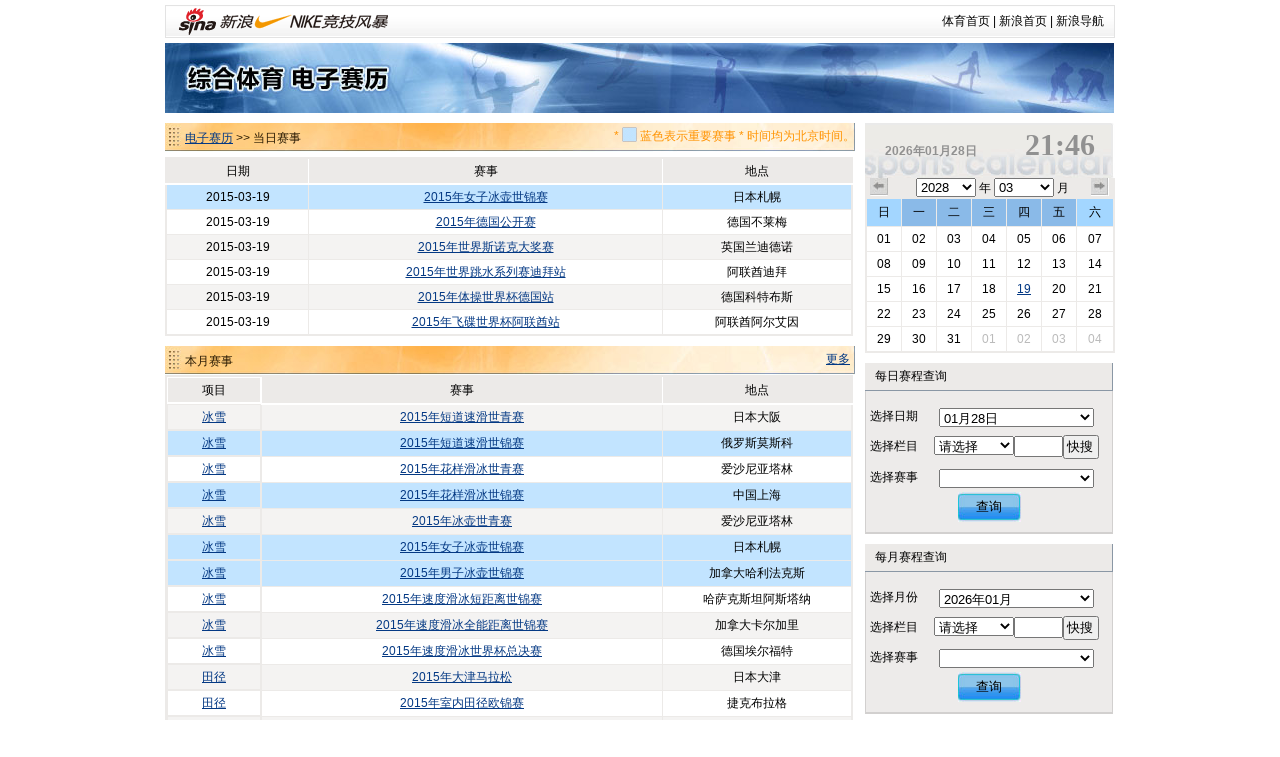

--- FILE ---
content_type: text/html
request_url: https://match.sports.sina.com.cn/calendar/index.php?date=2015-03-19&lm=%EF%BF%BD%EF%BF%BD%EF%BF%BD%EF%BF%BD%EF%BF%BD%EF%BF%BD&dpc=1
body_size: 7063
content:
<!DOCTYPE html PUBLIC "-//W3C//DTD XHTML 1.0 Transitional//EN" "http://www.w3.org/TR/xhtml1/DTD/xhtml1-transitional.dtd">
<html xmlns="http://www.w3.org/1999/xhtml">
<head>
<meta http-equiv="Content-Type" content="text/html; charset=gbk" />
<title>电子赛历_新浪体育_新浪网</title>
<meta name="keywords" content="体育,体育新闻,NIKE新浪竞技风暴,奥运,2008,北京奥运,奥运会" />
<meta name="description" content="新浪体育提供最快速最全面最专业的体育新闻和赛事报道，主要有以下栏目：国内足球、国际足球、篮球、NBA、综合体育、奥运、F1、网球、高尔夫、棋牌、彩票、视频、图片、博客、社区论坛" />

<link href="/public/css/calendar/basic.css" rel="stylesheet" type="text/css" />
<!-- <script type="text/javascript" src="http://ajax.googleapis.com/ajax/libs/jquery/1.4.0/jquery.min.js"></script> -->
<script type="text/javascript" src="http://data.ent.sina.com.cn/js/jq/jquery-1.2.6.js"></script>

<style type="text/css">
h3.sec_title{
font-weight:normal;
}

h3.sb_title{
font-weight:normal;
}

</style>
</head>
<body>
<!-- 标准二级导航_体育 begin -->
<style type="text/css">
.secondaryHeader{height:33px;overflow:hidden;background:url(http://i2.sinaimg.cn/dy/images/header/2008/standardl2nav_bg.gif) repeat-x #fff;color:#000;font-size:12px;font-weight:100;}
.secondaryHeader a,.secondaryHeader a:visited{color:#000;text-decoration:none;}
.secondaryHeader a:hover,.secondaryHeader a:active{color:#c00;text-decoration:underline;}
.sHBorder{border:1px #e3e3e3 solid;padding:0 10px 0 12px;overflow:hidden;zoom:1;}
.sHLogo{float:left;height:31px;line-height:31px;overflow:hidden;}
.sHLogo span,.sHLogo span a,.sHLogo span a:link,.sHLogo span a:visited,.sHLogo span a:hover{display:block;*float:left;display:table-cell;vertical-align:middle;*display:block;*font-size:27px;*font-family:Arial;height:31px;}
.sHLogo span,.sHLogo span a img,.sHLogo span a:link img,.sHLogo span a:visited img,.sHLogo span a:hover img{vertical-align:middle;}
.sHLinks{float:right;line-height:31px;}
</style>

<div class="secondaryHeader" style="width:950px;margin:0 auto;margin-top:5px;margin-bottom:5px">
	<div class="sHBorder">
		<div class="sHLogo"><span><a href="http://sports.sina.com.cn/"><img src="http://i1.sinaimg.cn/dy/images/header/2009/standardl2nav_sina_new.gif" alt="新浪网" /></a><a href="http://sports.sina.com.cn/"><img src="http://i1.sinaimg.cn/dy/images/header/2009/standardl2nav_sports.gif" alt="新浪体育" /></a></span></div>
		<div class="sHLinks"><a href="http://sports.sina.com.cn/">体育首页</a>&nbsp;|&nbsp;<a href="http://www.sina.com.cn/">新浪首页</a>&nbsp;|&nbsp;<a href="http://news.sina.com.cn/guide/">新浪导航</a></div>
	</div>

</div>
<!-- 标准二级导航_体育 end -->
<div id="top-banner"><a href="/calendar/"><img src="http://www.sinaimg.cn/ty/deco/2010/0412/banner1.jpg" /></a></div><script type="text/javascript">
$(document).ready(function(){
	$("#p_switcher").click(function(evt){
		if(document.getElementById("p_switch").style.display=="none")
		{
			$("#p_switch").show(100);
		}else
		{
			$("#p_switch").hide(100);
		}
		return false;
	});
	$(".close").click(function(){$("#p_switch").hide();return false;});
});
</script>
<div id="content">
  <div id="match">
    <div class="title">
      <h3 class="sec_title"><a href=".">电子赛历</a> >> 当日赛事
		<p class="titletips" >* <img src="http://www.sinaimg.cn/ty/deco/2010/0412/blue.jpg" width="15" height="15" /> 蓝色表示重要赛事 * 时间均为北京时间。</p>
	  </h3>

     </div>
    <table id="today" cellspacing="0" cellpadding="0">
      <tr class="ttitle">
        <td nowrap>日期</td>
        <td nowrap>时间</td>
        <td nowrap>赛事</td>
        <td nowrap>轮次</td>
        <td nowrap>对阵</td>
        <td nowrap>地点</td>
        <td nowrap>战报</td>
      </tr>

	        <tr class="thot">
        <td>2015-03-19</td>
        <td>－－</td>
        <td><a href="competition.php?sid=5010&dpc=1">2015年女子冰壶世锦赛</a></td>
        <td></td>
        <td></td>
        <td>日本札幌</td>
        <td></td>
      </tr>
	        <tr class="tsingle">
        <td>2015-03-19</td>
        <td>－－</td>
        <td><a href="competition.php?sid=5117&dpc=1">2015年德国公开赛</a></td>
        <td></td>
        <td></td>
        <td>德国不莱梅</td>
        <td></td>
      </tr>
	        <tr class="tdouble">
        <td>2015-03-19</td>
        <td>－－</td>
        <td><a href="competition.php?sid=5141&dpc=1">2015年世界斯诺克大奖赛</a></td>
        <td></td>
        <td></td>
        <td>英国兰迪德诺</td>
        <td></td>
      </tr>
	        <tr class="tsingle">
        <td>2015-03-19</td>
        <td>－－</td>
        <td><a href="competition.php?sid=5151&dpc=1">2015年世界跳水系列赛迪拜站</a></td>
        <td></td>
        <td></td>
        <td>阿联酋迪拜</td>
        <td></td>
      </tr>
	        <tr class="tdouble">
        <td>2015-03-19</td>
        <td>－－</td>
        <td><a href="competition.php?sid=5212&dpc=1">2015年体操世界杯德国站</a></td>
        <td></td>
        <td></td>
        <td>德国科特布斯</td>
        <td></td>
      </tr>
	        <tr class="tsingle">
        <td>2015-03-19</td>
        <td>－－</td>
        <td><a href="competition.php?sid=5305&dpc=1">2015年飞碟世界杯阿联酋站</a></td>
        <td></td>
        <td></td>
        <td>阿联酋阿尔艾因</td>
        <td></td>
      </tr>
	  
    </table>
	<script>
	function hiddentd()
	{
		var tt=document.getElementById("today");
		if(tt)
		{
			for(var tdnum in [7,6,5,4,3,2,1])
			{
				var td1=true;
				for(var i=1;i<tt.rows.length;i++)
				{
					if(tt.rows[i].cells[tdnum].innerHTML!='－－' && tt.rows[i].cells[tdnum].innerHTML!='')
					{
						td1=false;
					}
				}
				if(td1){
					for(var i=0;i<tt.rows.length;i++)
					{
						tt.rows[i].cells[tdnum].style.display="none";
					}
				}
			}
		}
	}
	hiddentd()
	</script>
    <div class=" title">
      <h3 class="sec_title">本月赛事</h3>
        <a class="more" href="search.php?date=2015-03">更多</a> </div>
    <table id="today" cellspacing="0" cellpadding="0">
      <tr class="ttitle">
        <td class="col_0">项目</td>
        <td>赛事</td>
        <td>地点</td>
      </tr>
	        <tr class="tdouble">
        <td class="col_0"><a href="search.php?date=2015&lm=冰雪">冰雪</a></td>
        <td class="col_event"><a href="competition.php?sid=4992&dpc=1">2015年短道速滑世青赛</a></td>
        <td class="col_place">日本大阪</td>
      </tr>
	        <tr class="thot">
        <td class="col_0"><a href="search.php?date=2015&lm=冰雪">冰雪</a></td>
        <td class="col_event"><a href="competition.php?sid=4993&dpc=1">2015年短道速滑世锦赛</a></td>
        <td class="col_place">俄罗斯莫斯科</td>
      </tr>
	        <tr class="tsingle">
        <td class="col_0"><a href="search.php?date=2015&lm=冰雪">冰雪</a></td>
        <td class="col_event"><a href="competition.php?sid=5003&dpc=1">2015年花样滑冰世青赛</a></td>
        <td class="col_place">爱沙尼亚塔林</td>
      </tr>
	        <tr class="thot">
        <td class="col_0"><a href="search.php?date=2015&lm=冰雪">冰雪</a></td>
        <td class="col_event"><a href="competition.php?sid=5004&dpc=1">2015年花样滑冰世锦赛</a></td>
        <td class="col_place">中国上海</td>
      </tr>
	        <tr class="tdouble">
        <td class="col_0"><a href="search.php?date=2015&lm=冰雪">冰雪</a></td>
        <td class="col_event"><a href="competition.php?sid=5009&dpc=1">2015年冰壶世青赛</a></td>
        <td class="col_place">爱沙尼亚塔林</td>
      </tr>
	        <tr class="thot">
        <td class="col_0"><a href="search.php?date=2015&lm=冰雪">冰雪</a></td>
        <td class="col_event"><a href="competition.php?sid=5010&dpc=1">2015年女子冰壶世锦赛</a></td>
        <td class="col_place">日本札幌</td>
      </tr>
	        <tr class="thot">
        <td class="col_0"><a href="search.php?date=2015&lm=冰雪">冰雪</a></td>
        <td class="col_event"><a href="competition.php?sid=5011&dpc=1">2015年男子冰壶世锦赛</a></td>
        <td class="col_place">加拿大哈利法克斯</td>
      </tr>
	        <tr class="tsingle">
        <td class="col_0"><a href="search.php?date=2015&lm=冰雪">冰雪</a></td>
        <td class="col_event"><a href="competition.php?sid=5021&dpc=1">2015年速度滑冰短距离世锦赛</a></td>
        <td class="col_place">哈萨克斯坦阿斯塔纳</td>
      </tr>
	        <tr class="tdouble">
        <td class="col_0"><a href="search.php?date=2015&lm=冰雪">冰雪</a></td>
        <td class="col_event"><a href="competition.php?sid=5022&dpc=1">2015年速度滑冰全能距离世锦赛</a></td>
        <td class="col_place">加拿大卡尔加里</td>
      </tr>
	        <tr class="tsingle">
        <td class="col_0"><a href="search.php?date=2015&lm=冰雪">冰雪</a></td>
        <td class="col_event"><a href="competition.php?sid=5023&dpc=1">2015年速度滑冰世界杯总决赛</a></td>
        <td class="col_place">德国埃尔福特</td>
      </tr>
	        <tr class="tdouble">
        <td class="col_0"><a href="search.php?date=2015&lm=田径">田径</a></td>
        <td class="col_event"><a href="competition.php?sid=5037&dpc=1">2015年大津马拉松</a></td>
        <td class="col_place">日本大津</td>
      </tr>
	        <tr class="tsingle">
        <td class="col_0"><a href="search.php?date=2015&lm=田径">田径</a></td>
        <td class="col_event"><a href="competition.php?sid=5038&dpc=1">2015年室内田径欧锦赛</a></td>
        <td class="col_place">捷克布拉格</td>
      </tr>
	        <tr class="tdouble">
        <td class="col_0"><a href="search.php?date=2015&lm=田径">田径</a></td>
        <td class="col_event"><a href="competition.php?sid=5039&dpc=1">2015年奇瓦瓦竞走挑战赛</a></td>
        <td class="col_place">墨西哥奇瓦瓦</td>
      </tr>
	        <tr class="tsingle">
        <td class="col_0"><a href="search.php?date=2015&lm=田径">田径</a></td>
        <td class="col_event"><a href="competition.php?sid=5040&dpc=1">2015年欧洲杯冬季投掷赛</a></td>
        <td class="col_place">葡萄牙莱里亚</td>
      </tr>
	        <tr class="tdouble">
        <td class="col_0"><a href="search.php?date=2015&lm=田径">田径</a></td>
        <td class="col_event"><a href="competition.php?sid=5041&dpc=1">2015年20公里竞走亚锦赛</a></td>
        <td class="col_place">日本能美</td>
      </tr>
	        <tr class="tsingle">
        <td class="col_0"><a href="search.php?date=2015&lm=田径">田径</a></td>
        <td class="col_event"><a href="competition.php?sid=5042&dpc=1">2015年首尔马拉松</a></td>
        <td class="col_place">韩国首尔</td>
      </tr>
	        <tr class="tdouble">
        <td class="col_0"><a href="search.php?date=2015&lm=田径">田径</a></td>
        <td class="col_event"><a href="competition.php?sid=5043&dpc=1">2015年杜丁西竞走挑战赛</a></td>
        <td class="col_place">斯洛伐克杜丁西</td>
      </tr>
	        <tr class="tsingle">
        <td class="col_0"><a href="search.php?date=2015&lm=田径">田径</a></td>
        <td class="col_event"><a href="competition.php?sid=5044&dpc=1">2015年墨尔本田联挑战赛</a></td>
        <td class="col_place">澳大利亚墨尔本</td>
      </tr>
	        <tr class="tdouble">
        <td class="col_0"><a href="search.php?date=2015&lm=田径">田径</a></td>
        <td class="col_event"><a href="competition.php?sid=5045&dpc=1">2015年罗马马拉松</a></td>
        <td class="col_place">意大利罗马</td>
      </tr>
	        <tr class="tsingle">
        <td class="col_0"><a href="search.php?date=2015&lm=田径">田径</a></td>
        <td class="col_event"><a href="competition.php?sid=5046&dpc=1">2015年新北马拉松</a></td>
        <td class="col_place">中华台北新北市</td>
      </tr>
	        <tr class="tdouble">
        <td class="col_0"><a href="search.php?date=2015&lm=乒乓球">乒乓球</a></td>
        <td class="col_event"><a href="competition.php?sid=5116&dpc=1">2015年乒乓球亚洲杯</a></td>
        <td class="col_place">印度斋蒲尔</td>
      </tr>
	        <tr class="tsingle">
        <td class="col_0"><a href="search.php?date=2015&lm=乒乓球">乒乓球</a></td>
        <td class="col_event"><a href="competition.php?sid=5117&dpc=1">2015年德国公开赛</a></td>
        <td class="col_place">德国不莱梅</td>
      </tr>
	        <tr class="tdouble">
        <td class="col_0"><a href="search.php?date=2015&lm=乒乓球">乒乓球</a></td>
        <td class="col_event"><a href="competition.php?sid=5118&dpc=1">2015年西班牙公开赛</a></td>
        <td class="col_place">西班牙阿尔梅里亚</td>
      </tr>
	        <tr class="tsingle">
        <td class="col_0"><a href="search.php?date=2015&lm=台球">台球</a></td>
        <td class="col_event"><a href="competition.php?sid=5137&dpc=1">斯诺克欧洲巡回赛格丁尼亚公开赛</a></td>
        <td class="col_place">波兰格丁尼亚</td>
      </tr>
	        <tr class="tdouble">
        <td class="col_0"><a href="search.php?date=2015&lm=台球">台球</a></td>
        <td class="col_event"><a href="competition.php?sid=5138&dpc=1">2015年世界斯诺克元老锦标赛</a></td>
        <td class="col_place">英国布莱克浦</td>
      </tr>
	        <tr class="tsingle">
        <td class="col_0"><a href="search.php?date=2015&lm=台球">台球</a></td>
        <td class="col_event"><a href="competition.php?sid=5139&dpc=1">2015年斯诺克单局限时赛</a></td>
        <td class="col_place">英国布莱克浦</td>
      </tr>
	        <tr class="tdouble">
        <td class="col_0"><a href="search.php?date=2015&lm=台球">台球</a></td>
        <td class="col_event"><a href="competition.php?sid=5140&dpc=1">2015年世界斯诺克印度公开赛</a></td>
        <td class="col_place">印度孟买</td>
      </tr>
	        <tr class="tsingle">
        <td class="col_0"><a href="search.php?date=2015&lm=台球">台球</a></td>
        <td class="col_event"><a href="competition.php?sid=5141&dpc=1">2015年世界斯诺克大奖赛</a></td>
        <td class="col_place">英国兰迪德诺</td>
      </tr>
	        <tr class="tdouble">
        <td class="col_0"><a href="search.php?date=2015&lm=台球">台球</a></td>
        <td class="col_event"><a href="competition.php?sid=5142&dpc=1">2015年斯诺克球员巡回赛总决赛</a></td>
        <td class="col_place">泰国曼谷</td>
      </tr>
	        <tr class="tsingle">
        <td class="col_0"><a href="search.php?date=2015&lm=台球">台球</a></td>
        <td class="col_event"><a href="competition.php?sid=5143&dpc=1">2015年世界斯诺克中国公开赛</a></td>
        <td class="col_place">中国北京</td>
      </tr>
	        <tr class="tdouble">
        <td class="col_0"><a href="search.php?date=2015&lm=跳水">跳水</a></td>
        <td class="col_event"><a href="competition.php?sid=5150&dpc=1">2015年世界跳水系列赛北京站</a></td>
        <td class="col_place">中国北京</td>
      </tr>
	        <tr class="tsingle">
        <td class="col_0"><a href="search.php?date=2015&lm=跳水">跳水</a></td>
        <td class="col_event"><a href="competition.php?sid=5151&dpc=1">2015年世界跳水系列赛迪拜站</a></td>
        <td class="col_place">阿联酋迪拜</td>
      </tr>
	        <tr class="tdouble">
        <td class="col_0"><a href="search.php?date=2015&lm=羽毛球">羽毛球</a></td>
        <td class="col_event"><a href="competition.php?sid=5175&dpc=1">2015年黄金大奖赛德国公开赛</a></td>
        <td class="col_place">德国鲁尔</td>
      </tr>
	        <tr class="tsingle">
        <td class="col_0"><a href="search.php?date=2015&lm=羽毛球">羽毛球</a></td>
        <td class="col_event"><a href="competition.php?sid=5176&dpc=1">2015年羽联首要超级赛全英公开赛</a></td>
        <td class="col_place">英国伯明翰</td>
      </tr>
	        <tr class="tdouble">
        <td class="col_0"><a href="search.php?date=2015&lm=羽毛球">羽毛球</a></td>
        <td class="col_event"><a href="competition.php?sid=5177&dpc=1">2015年黄金大奖赛瑞士公开赛</a></td>
        <td class="col_place">瑞士巴塞尔</td>
      </tr>
	        <tr class="tsingle">
        <td class="col_0"><a href="search.php?date=2015&lm=羽毛球">羽毛球</a></td>
        <td class="col_event"><a href="competition.php?sid=5178&dpc=1">2015年羽联超级赛印度公开赛</a></td>
        <td class="col_place">印度新德里</td>
      </tr>
	        <tr class="tdouble">
        <td class="col_0"><a href="search.php?date=2015&lm=羽毛球">羽毛球</a></td>
        <td class="col_event"><a href="competition.php?sid=5179&dpc=1">2015年羽联首要超级赛马来西亚公开赛</a></td>
        <td class="col_place">马来西亚吉隆坡</td>
      </tr>
	        <tr class="tsingle">
        <td class="col_0"><a href="search.php?date=2015&lm=体操">体操</a></td>
        <td class="col_event"><a href="competition.php?sid=5211&dpc=1">2015年体操世界杯美国站</a></td>
        <td class="col_place">美国达拉斯</td>
      </tr>
	        <tr class="tdouble">
        <td class="col_0"><a href="search.php?date=2015&lm=体操">体操</a></td>
        <td class="col_event"><a href="competition.php?sid=5212&dpc=1">2015年体操世界杯德国站</a></td>
        <td class="col_place">德国科特布斯</td>
      </tr>
	        <tr class="tsingle">
        <td class="col_0"><a href="search.php?date=2015&lm=体操">体操</a></td>
        <td class="col_event"><a href="competition.php?sid=5213&dpc=1">2015年体操世界杯卡塔尔站</a></td>
        <td class="col_place">卡塔尔多哈</td>
      </tr>
	        <tr class="tdouble">
        <td class="col_0"><a href="search.php?date=2015&lm=射击">射击</a></td>
        <td class="col_event"><a href="competition.php?sid=5304&dpc=1">2015年飞碟世界杯墨西哥站</a></td>
        <td class="col_place">墨西哥阿卡普尔科</td>
      </tr>
	        <tr class="tsingle">
        <td class="col_0"><a href="search.php?date=2015&lm=射击">射击</a></td>
        <td class="col_event"><a href="competition.php?sid=5305&dpc=1">2015年飞碟世界杯阿联酋站</a></td>
        <td class="col_place">阿联酋阿尔艾因</td>
      </tr>
	      </table>
	<a name="ss" >
    <div class="title">
      <h3 class="sec_title" >项目赛事 - 田径</h3>
      <a class="more" href="search.php?lm=田径&date=2015">更多..</a> </div>
    <table id="sports" cellspacing="0" cellpadding="0">
      <tr class="ttitle">
        <td class="cell_0 col_0">
			<div id="p_switch_r">
				<a href="#" id="p_switcher" >切换项目&gt;&gt;</a>
				<div id="p_switch" style="display:none">
					<a href="#" class="close">×</a>
															<a href="index.php?date=2015-03-19&lm=羽毛球&dpc=1#ss" style="width:36px">羽毛球</a>
															<a href="index.php?date=2015-03-19&lm=冰雪&dpc=1#ss" style="width:24px">冰雪</a>
															<a href="index.php?date=2015-03-19&lm=田径&dpc=1#ss" style="width:24px">田径</a>
															<a href="index.php?date=2015-03-19&lm=台球&dpc=1#ss" style="width:24px">台球</a>
															<a href="index.php?date=2015-03-19&lm=体操&dpc=1#ss" style="width:24px">体操</a>
															<a href="index.php?date=2015-03-19&lm=自行车&dpc=1#ss" style="width:36px">自行车</a>
															<a href="index.php?date=2015-03-19&lm=乒乓球&dpc=1#ss" style="width:36px">乒乓球</a>
															<a href="index.php?date=2015-03-19&lm=游泳&dpc=1#ss" style="width:24px">游泳</a>
															<a href="index.php?date=2015-03-19&lm=现代五项&dpc=1#ss" style="width:48px">现代五项</a>
															<a href="index.php?date=2015-03-19&lm=铁人三项&dpc=1#ss" style="width:48px">铁人三项</a>
															<a href="index.php?date=2015-03-19&lm=排球&dpc=1#ss" style="width:24px">排球</a>
															<a href="index.php?date=2015-03-19&lm=击剑&dpc=1#ss" style="width:24px">击剑</a>
															<a href="index.php?date=2015-03-19&lm=其他&dpc=1#ss" style="width:24px">其他</a>
															<a href="index.php?date=2015-03-19&lm=射击&dpc=1#ss" style="width:24px">射击</a>
															<a href="index.php?date=2015-03-19&lm=垒球&dpc=1#ss" style="width:24px">垒球</a>
															<a href="index.php?date=2015-03-19&lm=柔道&dpc=1#ss" style="width:24px">柔道</a>
															<a href="index.php?date=2015-03-19&lm=曲棍球&dpc=1#ss" style="width:36px">曲棍球</a>
															<a href="index.php?date=2015-03-19&lm=跆拳道&dpc=1#ss" style="width:36px">跆拳道</a>
															<a href="index.php?date=2015-03-19&lm=帆船帆板&dpc=1#ss" style="width:48px">帆船帆板</a>
															<a href="index.php?date=2015-03-19&lm=射箭&dpc=1#ss" style="width:24px">射箭</a>
															<a href="index.php?date=2015-03-19&lm=手球&dpc=1#ss" style="width:24px">手球</a>
															<a href="index.php?date=2015-03-19&lm=摔跤&dpc=1#ss" style="width:24px">摔跤</a>
															<a href="index.php?date=2015-03-19&lm=棒球&dpc=1#ss" style="width:24px">棒球</a>
															<a href="index.php?date=2015-03-19&lm=赛艇&dpc=1#ss" style="width:24px">赛艇</a>
															<a href="index.php?date=2015-03-19&lm=举重&dpc=1#ss" style="width:24px">举重</a>
															<a href="index.php?date=2015-03-19&lm=拳击&dpc=1#ss" style="width:24px">拳击</a>
															<a href="index.php?date=2015-03-19&lm=皮划艇&dpc=1#ss" style="width:36px">皮划艇</a>
															<a href="index.php?date=2015-03-19&lm=橄榄球&dpc=1#ss" style="width:36px">橄榄球</a>
															<a href="index.php?date=2015-03-19&lm=体操-蹦床&dpc=1#ss" style="width:54px">体操-蹦床</a>
															<a href="index.php?date=2015-03-19&lm=体操-艺术体操&dpc=1#ss" style="width:78px">体操-艺术体操</a>
															<a href="index.php?date=2015-03-19&lm=帆船&dpc=1#ss" style="width:24px">帆船</a>
															<a href="index.php?date=2015-03-19&lm=滑雪&dpc=1#ss" style="width:24px">滑雪</a>
															<a href="index.php?date=2015-03-19&lm=艺术体操&dpc=1#ss" style="width:48px">艺术体操</a>
															<a href="index.php?date=2015-03-19&lm=蹦床&dpc=1#ss" style="width:24px">蹦床</a>
															<a href="index.php?date=2015-03-19&lm=跳水&dpc=1#ss" style="width:24px">跳水</a>
															<a href="index.php?date=2015-03-19&lm=水球&dpc=1#ss" style="width:24px">水球</a>
															<a href="index.php?date=2015-03-19&lm=花样游泳&dpc=1#ss" style="width:48px">花样游泳</a>
															<a href="index.php?date=2015-03-19&lm=马术&dpc=1#ss" style="width:24px">马术</a>
															<a href="index.php?date=2015-03-19&lm=沙排&dpc=1#ss" style="width:24px">沙排</a>
															<a href="index.php?date=2015-03-19&lm=沙滩排球&dpc=1#ss" style="width:48px">沙滩排球</a>
															<a href="index.php?date=2015-03-19&lm=场地自行车&dpc=1#ss" style="width:60px">场地自行车</a>
															<a href="index.php?date=2015-03-19&lm=斯诺克&dpc=1#ss" style="width:36px">斯诺克</a>
									</div>
          </div></td>
        <td>赛事</td>
        <td>日期</td>
      </tr>
	        <tr class="thot">
        <td class="col_0"><a href="search.php?date=2015&lm=田径">田径</a></td>
        <td class="col_event"><a href="competition.php?sid=5104&dpc=1">2015年世界田径锦标赛</a></td>
        <td class="col_place">中国北京</td>
      </tr>
	        <tr class="thot">
        <td class="col_0"><a href="search.php?date=2015&lm=田径">田径</a></td>
        <td class="col_event"><a href="competition.php?sid=5083&dpc=1">2015年田径亚锦赛</a></td>
        <td class="col_place">中国武汉</td>
      </tr>
	        <tr class="thot">
        <td class="col_0"><a href="search.php?date=2015&lm=田径">田径</a></td>
        <td class="col_event"><a href="competition.php?sid=5074&dpc=1">2015年北京田联挑战赛</a></td>
        <td class="col_place">中国北京</td>
      </tr>
	        <tr class="thot">
        <td class="col_0"><a href="search.php?date=2015&lm=田径">田径</a></td>
        <td class="col_event"><a href="competition.php?sid=5073&dpc=1">2015年钻石联赛上海站</a></td>
        <td class="col_place">中国上海</td>
      </tr>
	        <tr class="tdouble">
        <td class="col_0"><a href="search.php?date=2015&lm=田径">田径</a></td>
        <td class="col_event"><a href="competition.php?sid=5108&dpc=1">2015年钻石联赛布鲁塞尔站</a></td>
        <td class="col_place">比利时布鲁塞尔</td>
      </tr>
	        <tr class="tsingle">
        <td class="col_0"><a href="search.php?date=2015&lm=田径">田径</a></td>
        <td class="col_event"><a href="competition.php?sid=5105&dpc=1">2015年钻石联赛苏黎世站</a></td>
        <td class="col_place">瑞士苏黎世</td>
      </tr>
	        <tr class="tdouble">
        <td class="col_0"><a href="search.php?date=2015&lm=田径">田径</a></td>
        <td class="col_event"><a href="competition.php?sid=5103&dpc=1">2015年钻石联赛斯德哥尔摩站</a></td>
        <td class="col_place">瑞典斯德哥尔摩</td>
      </tr>
	        <tr class="tsingle">
        <td class="col_0"><a href="search.php?date=2015&lm=田径">田径</a></td>
        <td class="col_event"><a href="competition.php?sid=5102&dpc=1">2015年钻石联赛伦敦站</a></td>
        <td class="col_place">英国伦敦</td>
      </tr>
	        <tr class="tdouble">
        <td class="col_0"><a href="search.php?date=2015&lm=田径">田径</a></td>
        <td class="col_event"><a href="competition.php?sid=5101&dpc=1">2015年钻石联赛摩纳哥站</a></td>
        <td class="col_place">摩纳哥</td>
      </tr>
	        <tr class="tsingle">
        <td class="col_0"><a href="search.php?date=2015&lm=田径">田径</a></td>
        <td class="col_event"><a href="competition.php?sid=5097&dpc=1">2015年钻石联赛洛桑站</a></td>
        <td class="col_place">瑞士洛桑</td>
      </tr>
	      </table>
  </div>
  <script src="iframe_searchjs.php?&dpc=1"></script>
  <div id="sidebar">
    <h3 class="cal_title clearfix"  onclick="window.location='index.php?&dpc=1'" style="cursor:pointer">
      <div class="date">2026年01月28日</div>
      <div class="time">21:46</div>
    </h3>
    <div id="calendar">
      <div class="search_time clearfix"> <a href="index.php?date=2015-02-19&dpc=1" class="premonth">上个月</a>
        <div class="select_time">
          <select name="c_year" id="c_year" onchange="window.location='index.php?date='+this.value+'-03-19&dpc=1'">
			            <option value="2028" >2028</option>
			            <option value="2027" >2027</option>
			            <option value="2026" >2026</option>
			            <option value="2025" >2025</option>
			            <option value="2024" >2024</option>
			            <option value="2023" >2023</option>
			            <option value="2022" >2022</option>
			          </select>
          年
		  <select name="c_month" id="c_month" onchange="window.location='index.php?date=2015-'+this.value+'-19&dpc=1'">
          			            <option value="01" >01</option>
		  			            <option value="02" >02</option>
		  			            <option value="03" selected>03</option>
		  			            <option value="04" >04</option>
		  			            <option value="05" >05</option>
		  			            <option value="06" >06</option>
		  			            <option value="07" >07</option>
		  			            <option value="08" >08</option>
		  			            <option value="09" >09</option>
		  			            <option value="10" >10</option>
		  			            <option value="11" >11</option>
		  			            <option value="12" >12</option>
		            </select>
          月</div>
        <a href="index.php?date=2015-04-19&dpc=1" class="nextmonth">下个月</a> </div>
      <table cellspacing="0" cellpadding="0">
        <tr>
          <th class="weekend">日</th>
          <th>一</th>
          <th>二</th>
          <th>三</th>
          <th>四</th>
          <th>五</th>
          <th class="weekend">六</th>
        </tr>
		        <tr>
						<td><a href="index.php?date=2015-03-01&dpc=1"
						
			>01</a></td>
						<td><a href="index.php?date=2015-03-02&dpc=1"
						
			>02</a></td>
						<td><a href="index.php?date=2015-03-03&dpc=1"
						
			>03</a></td>
						<td><a href="index.php?date=2015-03-04&dpc=1"
						
			>04</a></td>
						<td><a href="index.php?date=2015-03-05&dpc=1"
						
			>05</a></td>
						<td><a href="index.php?date=2015-03-06&dpc=1"
						
			>06</a></td>
						<td><a href="index.php?date=2015-03-07&dpc=1"
						
			>07</a></td>
			        </tr>
		        <tr>
						<td><a href="index.php?date=2015-03-08&dpc=1"
						
			>08</a></td>
						<td><a href="index.php?date=2015-03-09&dpc=1"
						
			>09</a></td>
						<td><a href="index.php?date=2015-03-10&dpc=1"
						
			>10</a></td>
						<td><a href="index.php?date=2015-03-11&dpc=1"
						
			>11</a></td>
						<td><a href="index.php?date=2015-03-12&dpc=1"
						
			>12</a></td>
						<td><a href="index.php?date=2015-03-13&dpc=1"
						
			>13</a></td>
						<td><a href="index.php?date=2015-03-14&dpc=1"
						
			>14</a></td>
			        </tr>
		        <tr>
						<td><a href="index.php?date=2015-03-15&dpc=1"
						
			>15</a></td>
						<td><a href="index.php?date=2015-03-16&dpc=1"
						
			>16</a></td>
						<td><a href="index.php?date=2015-03-17&dpc=1"
						
			>17</a></td>
						<td><a href="index.php?date=2015-03-18&dpc=1"
						
			>18</a></td>
						<td><a href="index.php?date=2015-03-19&dpc=1"
						 class="today"
			>19</a></td>
						<td><a href="index.php?date=2015-03-20&dpc=1"
						
			>20</a></td>
						<td><a href="index.php?date=2015-03-21&dpc=1"
						
			>21</a></td>
			        </tr>
		        <tr>
						<td><a href="index.php?date=2015-03-22&dpc=1"
						
			>22</a></td>
						<td><a href="index.php?date=2015-03-23&dpc=1"
						
			>23</a></td>
						<td><a href="index.php?date=2015-03-24&dpc=1"
						
			>24</a></td>
						<td><a href="index.php?date=2015-03-25&dpc=1"
						
			>25</a></td>
						<td><a href="index.php?date=2015-03-26&dpc=1"
						
			>26</a></td>
						<td><a href="index.php?date=2015-03-27&dpc=1"
						
			>27</a></td>
						<td><a href="index.php?date=2015-03-28&dpc=1"
						
			>28</a></td>
			        </tr>
		        <tr>
						<td><a href="index.php?date=2015-03-29&dpc=1"
						
			>29</a></td>
						<td><a href="index.php?date=2015-03-30&dpc=1"
						
			>30</a></td>
						<td><a href="index.php?date=2015-03-31&dpc=1"
						
			>31</a></td>
						<td><a href="index.php?date=2015-04-01&dpc=1"
			 class="graylink"			
			>01</a></td>
						<td><a href="index.php?date=2015-04-02&dpc=1"
			 class="graylink"			
			>02</a></td>
						<td><a href="index.php?date=2015-04-03&dpc=1"
			 class="graylink"			
			>03</a></td>
						<td><a href="index.php?date=2015-04-04&dpc=1"
			 class="graylink"			
			>04</a></td>
			        </tr>
		      </table>
    </div>
    <h3 class="sb_title">每日赛程查询</h3>
    <table cellspacing="0" cellpadding="0" class="s_table">
      <tr>
		<td class="toptd">选择日期</td>
		<td class="toptd">
			<select name="s1_date" id="s1_date">
								<option value="2026-01-01" >01月01日</option>
								<option value="2026-01-02" >01月02日</option>
								<option value="2026-01-03" >01月03日</option>
								<option value="2026-01-04" >01月04日</option>
								<option value="2026-01-05" >01月05日</option>
								<option value="2026-01-06" >01月06日</option>
								<option value="2026-01-07" >01月07日</option>
								<option value="2026-01-08" >01月08日</option>
								<option value="2026-01-09" >01月09日</option>
								<option value="2026-01-10" >01月10日</option>
								<option value="2026-01-11" >01月11日</option>
								<option value="2026-01-12" >01月12日</option>
								<option value="2026-01-13" >01月13日</option>
								<option value="2026-01-14" >01月14日</option>
								<option value="2026-01-15" >01月15日</option>
								<option value="2026-01-16" >01月16日</option>
								<option value="2026-01-17" >01月17日</option>
								<option value="2026-01-18" >01月18日</option>
								<option value="2026-01-19" >01月19日</option>
								<option value="2026-01-20" >01月20日</option>
								<option value="2026-01-21" >01月21日</option>
								<option value="2026-01-22" >01月22日</option>
								<option value="2026-01-23" >01月23日</option>
								<option value="2026-01-24" >01月24日</option>
								<option value="2026-01-25" >01月25日</option>
								<option value="2026-01-26" >01月26日</option>
								<option value="2026-01-27" >01月27日</option>
								<option value="2026-01-28" selected>01月28日</option>
								<option value="2026-01-29" >01月29日</option>
								<option value="2026-01-30" >01月30日</option>
								<option value="2026-01-31" >01月31日</option>
							</select>
		</td>
	  </tr>
	  <tr>
		<td>选择栏目</td>
        <td>
			<select name="s1_big" id="s1_big" onchange="sets1select(this.value)" style="width:80px;">
				<option value="">请选择</option>
								<option value="羽毛球">羽毛球</option>
								<option value="冰雪">冰雪</option>
								<option value="田径">田径</option>
								<option value="台球">台球</option>
								<option value="体操">体操</option>
								<option value="自行车">自行车</option>
								<option value="乒乓球">乒乓球</option>
								<option value="游泳">游泳</option>
								<option value="现代五项">现代五项</option>
								<option value="铁人三项">铁人三项</option>
								<option value="排球">排球</option>
								<option value="击剑">击剑</option>
								<option value="其他">其他</option>
								<option value="射击">射击</option>
								<option value="垒球">垒球</option>
								<option value="柔道">柔道</option>
								<option value="曲棍球">曲棍球</option>
								<option value="跆拳道">跆拳道</option>
								<option value="帆船帆板">帆船帆板</option>
								<option value="射箭">射箭</option>
								<option value="手球">手球</option>
								<option value="摔跤">摔跤</option>
								<option value="棒球">棒球</option>
								<option value="赛艇">赛艇</option>
								<option value="举重">举重</option>
								<option value="拳击">拳击</option>
								<option value="皮划艇">皮划艇</option>
								<option value="橄榄球">橄榄球</option>
								<option value="体操-蹦床">体操-蹦床</option>
								<option value="体操-艺术体操">体操-艺术体操</option>
								<option value="帆船">帆船</option>
								<option value="滑雪">滑雪</option>
								<option value="艺术体操">艺术体操</option>
								<option value="蹦床">蹦床</option>
								<option value="跳水">跳水</option>
								<option value="水球">水球</option>
								<option value="花样游泳">花样游泳</option>
								<option value="马术">马术</option>
								<option value="沙排">沙排</option>
								<option value="沙滩排球">沙滩排球</option>
								<option value="场地自行车">场地自行车</option>
								<option value="斯诺克">斯诺克</option>
							</select><input size=4 id="s1_locate"><input type="button" value="快搜" style="width:36px;padding-left:2px;" onclick="sellocate(document.getElementById('s1_big'),document.getElementById('s1_locate'),1)">
			<script>
			function sellocate(sel,t,a)
			{
				var txt=t.value;
				for(var i=0;i<sel.options.length;i++)
				{
					if(!sel.selectedIndex)
					{
						sel.selectedIndex=0;
					}
					k=i+sel.selectedIndex+1;
					if(k>=sel.options.length)
					{
						k=k-sel.options.length;
					}

					if(sel.options[k].text.indexOf(txt)!='-1')
					{
						sel.options[k].selected=true;
						eval("sets"+a+"select(sel.options[k].value)");
						return false;
					}
				}
			}
			</script>
        </td>
      </tr>
      <tr>
        <td>选择赛事</td>
        <td>
			<select name="s1_small" id="s1_small">

			</select>
        </td>
      </tr>
      <tr>
        <td height="39" colspan="2" class="bottomtd"><button class="search_button" onclick="if(document.getElementById('s1_small').value!=''){window.location='competition.php?sid='+document.getElementById('s1_small').value}else{window.location='index.php?date='+document.getElementById('s1_date').value}">查询</button></td>
      </tr>
    </table>

    <h3 class="sb_title">每月赛程查询</h3>
    <table cellspacing="0" cellpadding="0" class="s_table">
      <tr>
		<td class="toptd">选择月份</td>
		<td class="toptd">
			<select name="s2_date" id="s2_date">
								<option value="2026-01" selected>2026年01月</option>
								<option value="2026-02" >2026年02月</option>
								<option value="2026-03" >2026年03月</option>
								<option value="2026-04" >2026年04月</option>
								<option value="2026-05" >2026年05月</option>
								<option value="2026-06" >2026年06月</option>
								<option value="2026-07" >2026年07月</option>
								<option value="2026-08" >2026年08月</option>
								<option value="2026-09" >2026年09月</option>
								<option value="2026-10" >2026年10月</option>
								<option value="2026-11" >2026年11月</option>
								<option value="2026-12" >2026年12月</option>
							</select>
		</td>
	  </tr>
	  <tr>
		<td>选择栏目</td>
        <td>
			<select name="s2_big"  id="s2_big" onchange="sets2select(this.value)" style="width:80px;">
				<option value="">请选择</option>
								<option value="羽毛球">羽毛球</option>
								<option value="冰雪">冰雪</option>
								<option value="田径">田径</option>
								<option value="台球">台球</option>
								<option value="体操">体操</option>
								<option value="自行车">自行车</option>
								<option value="乒乓球">乒乓球</option>
								<option value="游泳">游泳</option>
								<option value="现代五项">现代五项</option>
								<option value="铁人三项">铁人三项</option>
								<option value="排球">排球</option>
								<option value="击剑">击剑</option>
								<option value="其他">其他</option>
								<option value="射击">射击</option>
								<option value="垒球">垒球</option>
								<option value="柔道">柔道</option>
								<option value="曲棍球">曲棍球</option>
								<option value="跆拳道">跆拳道</option>
								<option value="帆船帆板">帆船帆板</option>
								<option value="射箭">射箭</option>
								<option value="手球">手球</option>
								<option value="摔跤">摔跤</option>
								<option value="棒球">棒球</option>
								<option value="赛艇">赛艇</option>
								<option value="举重">举重</option>
								<option value="拳击">拳击</option>
								<option value="皮划艇">皮划艇</option>
								<option value="橄榄球">橄榄球</option>
								<option value="体操-蹦床">体操-蹦床</option>
								<option value="体操-艺术体操">体操-艺术体操</option>
								<option value="帆船">帆船</option>
								<option value="滑雪">滑雪</option>
								<option value="艺术体操">艺术体操</option>
								<option value="蹦床">蹦床</option>
								<option value="跳水">跳水</option>
								<option value="水球">水球</option>
								<option value="花样游泳">花样游泳</option>
								<option value="马术">马术</option>
								<option value="沙排">沙排</option>
								<option value="沙滩排球">沙滩排球</option>
								<option value="场地自行车">场地自行车</option>
								<option value="斯诺克">斯诺克</option>
							</select><input size=4 id="s2_locate"><input type="button" value="快搜" style="width:36px;padding-left:2px;" onclick="sellocate(document.getElementById('s2_big'),document.getElementById('s2_locate'),2)">
        </td>
      </tr>
      <tr>
        <td>选择赛事</td>
        <td>
			<select name="s2_small" id="s2_small">

			</select>
        </td>
      </tr>
      <tr>
        <td height="39" colspan="2" class="bottomtd"><button class="search_button" onclick="if(document.getElementById('s2_small').value!=''){window.location='competition.php?sid='+document.getElementById('s2_small').value}else{window.location='index.php?date='+document.getElementById('s2_date').value}">查询</button></td>
      </tr>
    </table>

    <h3 class="sb_title">全年赛程查询</h3>
    <table cellspacing="0" cellpadding="0" class="s_table">
      <tr>
        <td class="toptd">选择年份</td>
        <td class="toptd">
		<select name="s3_date" id="s3_date">
			            <option value="2028" >2028</option>
			            <option value="2027" >2027</option>
			            <option value="2026" selected>2026</option>
			            <option value="2025" >2025</option>
			            <option value="2024" >2024</option>
			            <option value="2023" >2023</option>
			            <option value="2022" >2022</option>
			          </select>
        </td>
      </tr>
      <tr>
        <td height="39" colspan="2" class="bottomtd"><button class="search_button" onclick="window.location='search.php?date='+document.getElementById('s3_date').value+'&dpc=1'">查询</button></td>
      </tr>
    </table>

    <h3 class="sb_title">关键词搜索</h3>
    <table cellspacing="0" cellpadding="0" class="s_table">
      <tr>
        <td class="toptd">请输入关键词</td>
        <td class="toptd">
			<input type="text" name="keyword" id="keyword">
        </td>
      </tr>
      <tr>
        <td height="39" colspan="2" class="bottomtd"><button class="search_button" onclick="window.location='search.php?keyword='+document.getElementById('keyword').value">查询</button></td>
      </tr>
    </table>
  </div></div>

<div style="clear:both"></div>
<!-- footer begin -->
	<div style="width:950px;margin:0 auto; text-align:center;padding-top:20px;padding-bottom:0px; line-height:25px;">
		<a href="http://sports.sina.com.cn/guest.html" target="_blank">竞技风暴意见反馈留言板</a> <a href="mailto:2002wc@vip.sina.com" target="_blank">投稿信箱</a> 客服热线：95105670 欢迎批评指正<br />

		<a href="http://corp.sina.com.cn/chn/">新浪简介</a> | <a href="http://corp.sina.com.cn/eng/">About Sina</a> | <a href="http://emarketing.sina.com.cn/">广告服务</a> | <a href="http://www.sina.com.cn/contactus.html">联系我们</a> | <a href="http://corp.sina.com.cn/chn/sina_job.html">招聘信息</a> | <a href="http://www.sina.com.cn/intro/lawfirm.shtml">网站律师</a> | <a href="http://english.sina.com">SINA English</a> | <a href="http://members.sina.com.cn/apply/">通行证注册</a> | <a href="http://tech.sina.com.cn/focus/sinahelp.shtml">产品答疑</a><br />

		Copyright &copy; 1996-2026 SINA Corporation, All Rights Reserved<br />
		新浪公司 <a href="http://www.sina.com.cn/intro/copyright.shtml">版权所有</a><br />
	</div>
<!-- footer end -->


<!-- SUDA_CODE_START -->
<script type="text/javascript" src="http://www.sinaimg.cn/unipro/pub/suda_s_v851c.js"></script>
<script type="text/javascript" >
_S_pSt(_S_PID_);
</script>
<noScript>
<div style='position:absolute;top:0;left:0;width:0;height:0;visibility:hidden'><img width=0 height=0 src='http://beacon.sina.com.cn/a.gif?noScript' border='0' alt='' /></div>
</noScript>
<!-- SUDA_CODE_END -->

<!-- START WRating v1.0 -->
<script type="text/javascript" src="http://sina.wrating.com/a1.js"></script>
<script type="text/javascript">
try{
var vjAcc="860010-0308010000";
var wrUrl="http://sina.wrating.com/";
vjTrack("");
}catch(e){};
</script>
<noscript><img src="http://sina.wrating.com/a.gif?a=&c=860010-0308010000" width="1" height="1" style="display: none;"/></noscript>
<!-- END WRating v1.0 -->
</body>
</html>
